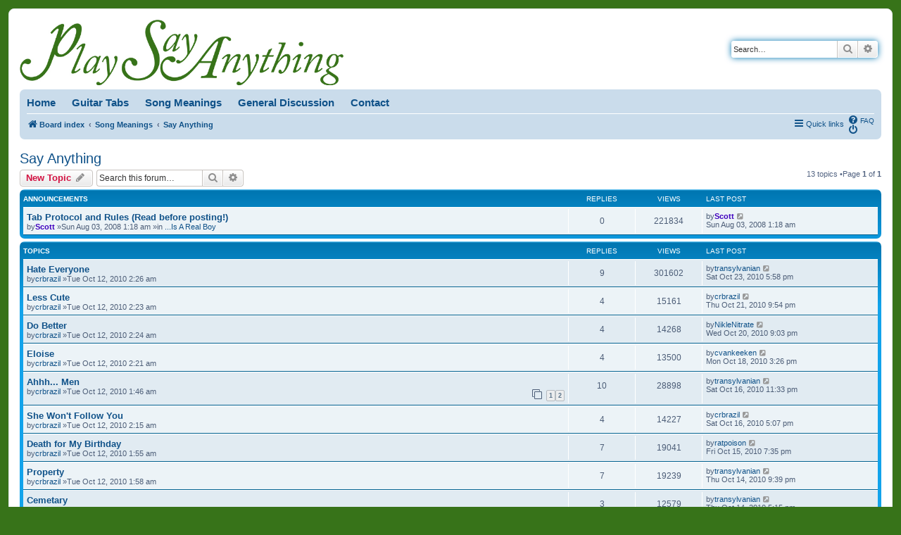

--- FILE ---
content_type: text/html; charset=UTF-8
request_url: https://playsa.net/viewforum.php?f=31&sid=9422b29755616208cf6a7285b25062aa
body_size: 44972
content:
<!DOCTYPE html>
<html dir="ltr" lang="en-gb">
<head>
<meta charset="utf-8" />
<meta http-equiv="X-UA-Compatible" content="IE=edge">
<meta name="viewport" content="width=device-width, initial-scale=1" />
<title>Say Anything -PlaySA.net</title><link rel="alternate" type="application/atom+xml" title="Feed -PlaySA.net" href="/feed?sid=7501e6762e1e79f557ec30b4255795be"><link rel="alternate" type="application/atom+xml" title="Feed -New Topics" href="/feed/topics?sid=7501e6762e1e79f557ec30b4255795be"><link rel="alternate" type="application/atom+xml" title="Feed -Forum -Say Anything" href="/feed/forum/31?sid=7501e6762e1e79f557ec30b4255795be">	<link rel="canonical" href="http://playsa.net/viewforum.php?f=31">
<!--
	phpBB style name: prosilver
	Based on style:   prosilver (this is the default phpBB3 style)
	Original author:  Tom Beddard ( http://www.subBlue.com/ )
	Modified by:
--><link href="./assets/css/font-awesome.min.css?assets_version=20" rel="stylesheet">
<link href="./styles/playsa/theme/stylesheet.css?assets_version=20" rel="stylesheet">
<link href="./styles/playsa/theme/en/stylesheet.css?assets_version=20" rel="stylesheet">
<!--[if lte IE 9]>
	<link href="./styles/playsa/theme/tweaks.css?assets_version=20" rel="stylesheet">
<![endif]-->
</head>
<body id="phpbb" class="nojs notouch section-viewforumltr">
<div id="wrap" class="wrap">
	<a id="top" class="top-anchor" accesskey="t"></a>
	<div id="page-header">
		<div class="headerbar" role="banner">			<div class="inner">

			<div id="site-description" class="site-description">
				<a id="logo" class="logo" href="./index.php?sid=7501e6762e1e79f557ec30b4255795be" title="Board index"><span class="site_logo"></span></a>
				<h1>PlaySA.net</h1>
				<p>The one and only Say Anything tab site.</p>
				<p class="skiplink"><a href="#start_here">Skip to content</a></p>
			</div>			<div id="search-box" class="search-box search-header" role="search">
				<form action="./search.php?sid=7501e6762e1e79f557ec30b4255795be" method="get" id="search">
				<fieldset>
					<input name="keywords" id="keywords" type="search" maxlength="128" title="Search for keywords" class="inputbox search tiny" size="20" value="" placeholder="Search…" />
					<button class="button button-search" type="submit" title="Search">
						<i class="icon fa-search fa-fw" aria-hidden="true"></i><span class="sr-only">Search</span>
					</button>
					<a href="./search.php?sid=7501e6762e1e79f557ec30b4255795be" class="button button-search-end" title="Advanced search">
						<i class="icon fa-cog fa-fw" aria-hidden="true"></i><span class="sr-only">Advanced search</span>
					</a><input type="hidden" name="sid" value="7501e6762e1e79f557ec30b4255795be" />

				</fieldset>
				</form>
			</div>
			</div>		</div><div class="navbar" role="navigation">
	<div class="inner">
	
	<ul id="custom-nav">
		<li><a href="/">Home</a></li>
		<li><a href="/viewforum.php?f=23">Guitar Tabs</a></li>
		<li><a href="/viewforum.php?f=29">Song Meanings</a></li>
		<li><a href="/viewforum.php?f=40">General Discussion</a></li>
		<li><a href="/memberlist.php?mode=contactadmin">Contact</a></li>
	</ul>
	
	<ul id="nav-main" class="nav-main linklist" role="menubar">

		<li id="quick-links" class="quick-links dropdown-container responsive-menu" data-skip-responsive="true">
			<a href="#" class="dropdown-trigger">
				<i class="icon fa-bars fa-fw" aria-hidden="true"></i><span>Quick links</span>
			</a>
			<div class="dropdown">
				<div class="pointer"><div class="pointer-inner"></div></div>
				<ul class="dropdown-contents" role="menu">						<li class="separator"></li>							<li>
								<a href="./search.php?search_id=unanswered&amp;sid=7501e6762e1e79f557ec30b4255795be" role="menuitem">
									<i class="icon fa-file-o fa-fw icon-gray" aria-hidden="true"></i><span>Unanswered topics</span>
								</a>
							</li>
							<li>
								<a href="./search.php?search_id=active_topics&amp;sid=7501e6762e1e79f557ec30b4255795be" role="menuitem">
									<i class="icon fa-file-o fa-fw icon-blue" aria-hidden="true"></i><span>Active topics</span>
								</a>
							</li>
							<li class="separator"></li>
							<li>
								<a href="./search.php?sid=7501e6762e1e79f557ec30b4255795be" role="menuitem">
									<i class="icon fa-search fa-fw" aria-hidden="true"></i><span>Search</span>
								</a>
							</li>					<li class="separator"></li>				</ul>
			</div>
		</li>		<lidata-skip-responsive="true">
			<a href="/help/faq?sid=7501e6762e1e79f557ec30b4255795be" rel="help" title="Frequently Asked Questions" role="menuitem">
				<i class="icon fa-question-circle fa-fw" aria-hidden="true"></i><span>FAQ</span>
			</a>
		</li>		<li class="rightside"  data-skip-responsive="true">
			<a href="./ucp.php?mode=login&amp;sid=7501e6762e1e79f557ec30b4255795be" title="Login" accesskey="x" role="menuitem">
				<i class="icon fa-power-off fa-fw" aria-hidden="true"></i><span>Login</span>
			</a>
		</li>	</ul>

	<ul id="nav-breadcrumbs" class="nav-breadcrumbs linklist navlinks" role="menubar">		<li class="breadcrumbs" itemscope itemtype="http://schema.org/BreadcrumbList">				<span class="crumb" itemtype="http://schema.org/ListItem" itemprop="itemListElement" itemscope><a href="./index.php?sid=7501e6762e1e79f557ec30b4255795be" itemprop="url" accesskey="h" data-navbar-reference="index"><i class="icon fa-home fa-fw"></i><span itemprop="title">Board index</span></a></span>				<span class="crumb" itemtype="http://schema.org/ListItem" itemprop="itemListElement" itemscopedata-forum-id="29"><a href="./viewforum.php?f=29&amp;sid=7501e6762e1e79f557ec30b4255795be" itemprop="url"><span itemprop="title">Song Meanings</span></a></span>				<span class="crumb" itemtype="http://schema.org/ListItem" itemprop="itemListElement" itemscopedata-forum-id="31"><a href="./viewforum.php?f=31&amp;sid=7501e6762e1e79f557ec30b4255795be" itemprop="url"><span itemprop="title">Say Anything</span></a></span>		</li>			<li class="rightside responsive-search">
				<a href="./search.php?sid=7501e6762e1e79f557ec30b4255795be" title="View the advanced search options" role="menuitem">
					<i class="icon fa-search fa-fw" aria-hidden="true"></i><span class="sr-only">Search</span>
				</a>
			</li>	</ul>

	</div>
</div>
	</div>
	<a id="start_here" class="anchor"></a>
	<div id="page-body" class="page-body" role="main"><h2 class="forum-title"><a href="./viewforum.php?f=31&amp;sid=7501e6762e1e79f557ec30b4255795be">Say Anything</a></h2>	<div class="action-bar bar-top">
		<a href="./posting.php?mode=post&amp;f=31&amp;sid=7501e6762e1e79f557ec30b4255795be" class="button" title="Post a new topic">				<span>New Topic</span> <i class="icon fa-pencil fa-fw" aria-hidden="true"></i>		</a>		<div class="search-box" role="search">
			<form method="get" id="forum-search" action="./search.php?sid=7501e6762e1e79f557ec30b4255795be">
			<fieldset>
				<input class="inputbox search tiny" type="search" name="keywords" id="search_keywords" size="20" placeholder="Search this forum…" />
				<button class="button button-search" type="submit" title="Search">
					<i class="icon fa-search fa-fw" aria-hidden="true"></i><span class="sr-only">Search</span>
				</button>
				<a href="./search.php?sid=7501e6762e1e79f557ec30b4255795be" class="button button-search-end" title="Advanced search">
					<i class="icon fa-cog fa-fw" aria-hidden="true"></i><span class="sr-only">Advanced search</span>
				</a><input type="hidden" name="fid[0]" value="31" />
<input type="hidden" name="sid" value="7501e6762e1e79f557ec30b4255795be" />

			</fieldset>
			</form>
		</div>
	<div class="pagination">13 topics			&bull;Page <strong>1</strong> of <strong>1</strong>	</div>

	</div>		<div class="forumbg announcement">
		<div class="inner">
		<ul class="topiclist">
			<li class="header">
				<dl class="row-item">
					<dt><div class="list-inner">Announcements</div></dt>
					<dd class="posts">Replies</dd>
					<dd class="views">Views</dd>
					<dd class="lastpost"><span>Last post</span></dd>
				</dl>
			</li>
		</ul>
		<ul class="topiclist topics">		<li class="row bg1 global-announce">			<dl class="row-itemglobal_read_locked">
				<dt title="This topic is locked, you cannot edit posts or make further replies.">					<div class="list-inner"><a href="./viewtopic.php?f=13&amp;t=21&amp;sid=7501e6762e1e79f557ec30b4255795be" class="topictitle">Tab Protocol and Rules (Read before posting!)</a>						<br />						<div class="responsive-show" style="display: none;">Last postby<a href="./memberlist.php?mode=viewprofile&amp;u=2&amp;sid=7501e6762e1e79f557ec30b4255795be" style="color: #4000BF;" class="username-coloured">Scott</a> &laquo; <a href="./viewtopic.php?f=13&amp;t=21&amp;p=22&amp;sid=7501e6762e1e79f557ec30b4255795be#p22" title="Go to last post">Sun Aug 03, 2008 1:18 am</a><br />Postedin <a href="./viewforum.php?f=13&amp;sid=7501e6762e1e79f557ec30b4255795be">...Is A Real Boy</a>						</div>
						<div class="topic-poster responsive-hide left-box">by<a href="./memberlist.php?mode=viewprofile&amp;u=2&amp;sid=7501e6762e1e79f557ec30b4255795be" style="color: #4000BF;" class="username-coloured">Scott</a> &raquo;Sun Aug 03, 2008 1:18 am &raquo;in <a href="./viewforum.php?f=13&amp;sid=7501e6762e1e79f557ec30b4255795be">...Is A Real Boy</a>						</div>					</div>
				</dt>
				<dd class="posts">0 <dfn>Replies</dfn></dd>
				<dd class="views">221834 <dfn>Views</dfn></dd>
				<dd class="lastpost">
					<span><dfn>Last post </dfn>by<a href="./memberlist.php?mode=viewprofile&amp;u=2&amp;sid=7501e6762e1e79f557ec30b4255795be" style="color: #4000BF;" class="username-coloured">Scott</a>							<a href="./viewtopic.php?f=13&amp;t=21&amp;p=22&amp;sid=7501e6762e1e79f557ec30b4255795be#p22" title="Go to last post">
								<i class="icon fa-external-link-square fa-fw icon-lightgray icon-md" aria-hidden="true"></i><span class="sr-only"></span>
							</a>						<br />Sun Aug 03, 2008 1:18 am
					</span>
				</dd>
			</dl>		</li>		</ul>
		</div>
	</div>		<div class="forumbg">
		<div class="inner">
		<ul class="topiclist">
			<li class="header">
				<dl class="row-item">
					<dt><div class="list-inner">Topics</div></dt>
					<dd class="posts">Replies</dd>
					<dd class="views">Views</dd>
					<dd class="lastpost"><span>Last post</span></dd>
				</dl>
			</li>
		</ul>
		<ul class="topiclist topics">		<li class="row bg2">			<dl class="row-itemtopic_read">
				<dt title="No unread posts">					<div class="list-inner"><a href="./viewtopic.php?f=31&amp;t=424&amp;sid=7501e6762e1e79f557ec30b4255795be" class="topictitle">Hate Everyone</a>						<br />						<div class="responsive-show" style="display: none;">Last postby<a href="./memberlist.php?mode=viewprofile&amp;u=17889&amp;sid=7501e6762e1e79f557ec30b4255795be" class="username">transylvanian</a> &laquo; <a href="./viewtopic.php?f=31&amp;t=424&amp;p=2652&amp;sid=7501e6762e1e79f557ec30b4255795be#p2652" title="Go to last post">Sat Oct 23, 2010 5:58 pm</a>						</div>							<span class="responsive-show left-box" style="display: none;">Replies: <strong>9</strong></span>
						<div class="topic-poster responsive-hide left-box">by<a href="./memberlist.php?mode=viewprofile&amp;u=17808&amp;sid=7501e6762e1e79f557ec30b4255795be" class="username">crbrazil</a> &raquo;Tue Oct 12, 2010 2:26 am						</div>					</div>
				</dt>
				<dd class="posts">9 <dfn>Replies</dfn></dd>
				<dd class="views">301602 <dfn>Views</dfn></dd>
				<dd class="lastpost">
					<span><dfn>Last post </dfn>by<a href="./memberlist.php?mode=viewprofile&amp;u=17889&amp;sid=7501e6762e1e79f557ec30b4255795be" class="username">transylvanian</a>							<a href="./viewtopic.php?f=31&amp;t=424&amp;p=2652&amp;sid=7501e6762e1e79f557ec30b4255795be#p2652" title="Go to last post">
								<i class="icon fa-external-link-square fa-fw icon-lightgray icon-md" aria-hidden="true"></i><span class="sr-only"></span>
							</a>						<br />Sat Oct 23, 2010 5:58 pm
					</span>
				</dd>
			</dl>		</li>		<li class="row bg1">			<dl class="row-itemtopic_read">
				<dt title="No unread posts">					<div class="list-inner"><a href="./viewtopic.php?f=31&amp;t=422&amp;sid=7501e6762e1e79f557ec30b4255795be" class="topictitle">Less Cute</a>						<br />						<div class="responsive-show" style="display: none;">Last postby<a href="./memberlist.php?mode=viewprofile&amp;u=17808&amp;sid=7501e6762e1e79f557ec30b4255795be" class="username">crbrazil</a> &laquo; <a href="./viewtopic.php?f=31&amp;t=422&amp;p=2584&amp;sid=7501e6762e1e79f557ec30b4255795be#p2584" title="Go to last post">Thu Oct 21, 2010 9:54 pm</a>						</div>							<span class="responsive-show left-box" style="display: none;">Replies: <strong>4</strong></span>
						<div class="topic-poster responsive-hide left-box">by<a href="./memberlist.php?mode=viewprofile&amp;u=17808&amp;sid=7501e6762e1e79f557ec30b4255795be" class="username">crbrazil</a> &raquo;Tue Oct 12, 2010 2:23 am						</div>					</div>
				</dt>
				<dd class="posts">4 <dfn>Replies</dfn></dd>
				<dd class="views">15161 <dfn>Views</dfn></dd>
				<dd class="lastpost">
					<span><dfn>Last post </dfn>by<a href="./memberlist.php?mode=viewprofile&amp;u=17808&amp;sid=7501e6762e1e79f557ec30b4255795be" class="username">crbrazil</a>							<a href="./viewtopic.php?f=31&amp;t=422&amp;p=2584&amp;sid=7501e6762e1e79f557ec30b4255795be#p2584" title="Go to last post">
								<i class="icon fa-external-link-square fa-fw icon-lightgray icon-md" aria-hidden="true"></i><span class="sr-only"></span>
							</a>						<br />Thu Oct 21, 2010 9:54 pm
					</span>
				</dd>
			</dl>		</li>		<li class="row bg2">			<dl class="row-itemtopic_read">
				<dt title="No unread posts">					<div class="list-inner"><a href="./viewtopic.php?f=31&amp;t=423&amp;sid=7501e6762e1e79f557ec30b4255795be" class="topictitle">Do Better</a>						<br />						<div class="responsive-show" style="display: none;">Last postby<a href="./memberlist.php?mode=viewprofile&amp;u=17956&amp;sid=7501e6762e1e79f557ec30b4255795be" class="username">NikleNitrate</a> &laquo; <a href="./viewtopic.php?f=31&amp;t=423&amp;p=2491&amp;sid=7501e6762e1e79f557ec30b4255795be#p2491" title="Go to last post">Wed Oct 20, 2010 9:03 pm</a>						</div>							<span class="responsive-show left-box" style="display: none;">Replies: <strong>4</strong></span>
						<div class="topic-poster responsive-hide left-box">by<a href="./memberlist.php?mode=viewprofile&amp;u=17808&amp;sid=7501e6762e1e79f557ec30b4255795be" class="username">crbrazil</a> &raquo;Tue Oct 12, 2010 2:24 am						</div>					</div>
				</dt>
				<dd class="posts">4 <dfn>Replies</dfn></dd>
				<dd class="views">14268 <dfn>Views</dfn></dd>
				<dd class="lastpost">
					<span><dfn>Last post </dfn>by<a href="./memberlist.php?mode=viewprofile&amp;u=17956&amp;sid=7501e6762e1e79f557ec30b4255795be" class="username">NikleNitrate</a>							<a href="./viewtopic.php?f=31&amp;t=423&amp;p=2491&amp;sid=7501e6762e1e79f557ec30b4255795be#p2491" title="Go to last post">
								<i class="icon fa-external-link-square fa-fw icon-lightgray icon-md" aria-hidden="true"></i><span class="sr-only"></span>
							</a>						<br />Wed Oct 20, 2010 9:03 pm
					</span>
				</dd>
			</dl>		</li>		<li class="row bg1">			<dl class="row-itemtopic_read">
				<dt title="No unread posts">					<div class="list-inner"><a href="./viewtopic.php?f=31&amp;t=421&amp;sid=7501e6762e1e79f557ec30b4255795be" class="topictitle">Eloise</a>						<br />						<div class="responsive-show" style="display: none;">Last postby<a href="./memberlist.php?mode=viewprofile&amp;u=17857&amp;sid=7501e6762e1e79f557ec30b4255795be" class="username">cvankeeken</a> &laquo; <a href="./viewtopic.php?f=31&amp;t=421&amp;p=2155&amp;sid=7501e6762e1e79f557ec30b4255795be#p2155" title="Go to last post">Mon Oct 18, 2010 3:26 pm</a>						</div>							<span class="responsive-show left-box" style="display: none;">Replies: <strong>4</strong></span>
						<div class="topic-poster responsive-hide left-box">by<a href="./memberlist.php?mode=viewprofile&amp;u=17808&amp;sid=7501e6762e1e79f557ec30b4255795be" class="username">crbrazil</a> &raquo;Tue Oct 12, 2010 2:21 am						</div>					</div>
				</dt>
				<dd class="posts">4 <dfn>Replies</dfn></dd>
				<dd class="views">13500 <dfn>Views</dfn></dd>
				<dd class="lastpost">
					<span><dfn>Last post </dfn>by<a href="./memberlist.php?mode=viewprofile&amp;u=17857&amp;sid=7501e6762e1e79f557ec30b4255795be" class="username">cvankeeken</a>							<a href="./viewtopic.php?f=31&amp;t=421&amp;p=2155&amp;sid=7501e6762e1e79f557ec30b4255795be#p2155" title="Go to last post">
								<i class="icon fa-external-link-square fa-fw icon-lightgray icon-md" aria-hidden="true"></i><span class="sr-only"></span>
							</a>						<br />Mon Oct 18, 2010 3:26 pm
					</span>
				</dd>
			</dl>		</li>		<li class="row bg2">			<dl class="row-itemtopic_read">
				<dt title="No unread posts">					<div class="list-inner"><a href="./viewtopic.php?f=31&amp;t=413&amp;sid=7501e6762e1e79f557ec30b4255795be" class="topictitle">Ahhh... Men</a>						<br />						<div class="responsive-show" style="display: none;">Last postby<a href="./memberlist.php?mode=viewprofile&amp;u=17889&amp;sid=7501e6762e1e79f557ec30b4255795be" class="username">transylvanian</a> &laquo; <a href="./viewtopic.php?f=31&amp;t=413&amp;p=2043&amp;sid=7501e6762e1e79f557ec30b4255795be#p2043" title="Go to last post">Sat Oct 16, 2010 11:33 pm</a>						</div>							<span class="responsive-show left-box" style="display: none;">Replies: <strong>10</strong></span>
						<div class="topic-poster responsive-hide left-box">by<a href="./memberlist.php?mode=viewprofile&amp;u=17808&amp;sid=7501e6762e1e79f557ec30b4255795be" class="username">crbrazil</a> &raquo;Tue Oct 12, 2010 1:46 am						</div>						<div class="pagination">
							<span><i class="icon fa-clone fa-fw" aria-hidden="true"></i></span>
							<ul><li><a class="button" href="./viewtopic.php?f=31&amp;t=413&amp;sid=7501e6762e1e79f557ec30b4255795be">1</a></li><li><a class="button" href="./viewtopic.php?f=31&amp;t=413&amp;sid=7501e6762e1e79f557ec30b4255795be&amp;start=10">2</a></li>							</ul>
						</div>					</div>
				</dt>
				<dd class="posts">10 <dfn>Replies</dfn></dd>
				<dd class="views">28898 <dfn>Views</dfn></dd>
				<dd class="lastpost">
					<span><dfn>Last post </dfn>by<a href="./memberlist.php?mode=viewprofile&amp;u=17889&amp;sid=7501e6762e1e79f557ec30b4255795be" class="username">transylvanian</a>							<a href="./viewtopic.php?f=31&amp;t=413&amp;p=2043&amp;sid=7501e6762e1e79f557ec30b4255795be#p2043" title="Go to last post">
								<i class="icon fa-external-link-square fa-fw icon-lightgray icon-md" aria-hidden="true"></i><span class="sr-only"></span>
							</a>						<br />Sat Oct 16, 2010 11:33 pm
					</span>
				</dd>
			</dl>		</li>		<li class="row bg1">			<dl class="row-itemtopic_read">
				<dt title="No unread posts">					<div class="list-inner"><a href="./viewtopic.php?f=31&amp;t=418&amp;sid=7501e6762e1e79f557ec30b4255795be" class="topictitle">She Won't Follow You</a>						<br />						<div class="responsive-show" style="display: none;">Last postby<a href="./memberlist.php?mode=viewprofile&amp;u=17808&amp;sid=7501e6762e1e79f557ec30b4255795be" class="username">crbrazil</a> &laquo; <a href="./viewtopic.php?f=31&amp;t=418&amp;p=2029&amp;sid=7501e6762e1e79f557ec30b4255795be#p2029" title="Go to last post">Sat Oct 16, 2010 5:07 pm</a>						</div>							<span class="responsive-show left-box" style="display: none;">Replies: <strong>4</strong></span>
						<div class="topic-poster responsive-hide left-box">by<a href="./memberlist.php?mode=viewprofile&amp;u=17808&amp;sid=7501e6762e1e79f557ec30b4255795be" class="username">crbrazil</a> &raquo;Tue Oct 12, 2010 2:15 am						</div>					</div>
				</dt>
				<dd class="posts">4 <dfn>Replies</dfn></dd>
				<dd class="views">14227 <dfn>Views</dfn></dd>
				<dd class="lastpost">
					<span><dfn>Last post </dfn>by<a href="./memberlist.php?mode=viewprofile&amp;u=17808&amp;sid=7501e6762e1e79f557ec30b4255795be" class="username">crbrazil</a>							<a href="./viewtopic.php?f=31&amp;t=418&amp;p=2029&amp;sid=7501e6762e1e79f557ec30b4255795be#p2029" title="Go to last post">
								<i class="icon fa-external-link-square fa-fw icon-lightgray icon-md" aria-hidden="true"></i><span class="sr-only"></span>
							</a>						<br />Sat Oct 16, 2010 5:07 pm
					</span>
				</dd>
			</dl>		</li>		<li class="row bg2">			<dl class="row-itemtopic_read">
				<dt title="No unread posts">					<div class="list-inner"><a href="./viewtopic.php?f=31&amp;t=415&amp;sid=7501e6762e1e79f557ec30b4255795be" class="topictitle">Death for My Birthday</a>						<br />						<div class="responsive-show" style="display: none;">Last postby<a href="./memberlist.php?mode=viewprofile&amp;u=17897&amp;sid=7501e6762e1e79f557ec30b4255795be" class="username">ratpoison</a> &laquo; <a href="./viewtopic.php?f=31&amp;t=415&amp;p=1948&amp;sid=7501e6762e1e79f557ec30b4255795be#p1948" title="Go to last post">Fri Oct 15, 2010 7:35 pm</a>						</div>							<span class="responsive-show left-box" style="display: none;">Replies: <strong>7</strong></span>
						<div class="topic-poster responsive-hide left-box">by<a href="./memberlist.php?mode=viewprofile&amp;u=17808&amp;sid=7501e6762e1e79f557ec30b4255795be" class="username">crbrazil</a> &raquo;Tue Oct 12, 2010 1:55 am						</div>					</div>
				</dt>
				<dd class="posts">7 <dfn>Replies</dfn></dd>
				<dd class="views">19041 <dfn>Views</dfn></dd>
				<dd class="lastpost">
					<span><dfn>Last post </dfn>by<a href="./memberlist.php?mode=viewprofile&amp;u=17897&amp;sid=7501e6762e1e79f557ec30b4255795be" class="username">ratpoison</a>							<a href="./viewtopic.php?f=31&amp;t=415&amp;p=1948&amp;sid=7501e6762e1e79f557ec30b4255795be#p1948" title="Go to last post">
								<i class="icon fa-external-link-square fa-fw icon-lightgray icon-md" aria-hidden="true"></i><span class="sr-only"></span>
							</a>						<br />Fri Oct 15, 2010 7:35 pm
					</span>
				</dd>
			</dl>		</li>		<li class="row bg1">			<dl class="row-itemtopic_read">
				<dt title="No unread posts">					<div class="list-inner"><a href="./viewtopic.php?f=31&amp;t=416&amp;sid=7501e6762e1e79f557ec30b4255795be" class="topictitle">Property</a>						<br />						<div class="responsive-show" style="display: none;">Last postby<a href="./memberlist.php?mode=viewprofile&amp;u=17889&amp;sid=7501e6762e1e79f557ec30b4255795be" class="username">transylvanian</a> &laquo; <a href="./viewtopic.php?f=31&amp;t=416&amp;p=1828&amp;sid=7501e6762e1e79f557ec30b4255795be#p1828" title="Go to last post">Thu Oct 14, 2010 9:39 pm</a>						</div>							<span class="responsive-show left-box" style="display: none;">Replies: <strong>7</strong></span>
						<div class="topic-poster responsive-hide left-box">by<a href="./memberlist.php?mode=viewprofile&amp;u=17808&amp;sid=7501e6762e1e79f557ec30b4255795be" class="username">crbrazil</a> &raquo;Tue Oct 12, 2010 1:58 am						</div>					</div>
				</dt>
				<dd class="posts">7 <dfn>Replies</dfn></dd>
				<dd class="views">19239 <dfn>Views</dfn></dd>
				<dd class="lastpost">
					<span><dfn>Last post </dfn>by<a href="./memberlist.php?mode=viewprofile&amp;u=17889&amp;sid=7501e6762e1e79f557ec30b4255795be" class="username">transylvanian</a>							<a href="./viewtopic.php?f=31&amp;t=416&amp;p=1828&amp;sid=7501e6762e1e79f557ec30b4255795be#p1828" title="Go to last post">
								<i class="icon fa-external-link-square fa-fw icon-lightgray icon-md" aria-hidden="true"></i><span class="sr-only"></span>
							</a>						<br />Thu Oct 14, 2010 9:39 pm
					</span>
				</dd>
			</dl>		</li>		<li class="row bg2">			<dl class="row-itemtopic_read">
				<dt title="No unread posts">					<div class="list-inner"><a href="./viewtopic.php?f=31&amp;t=417&amp;sid=7501e6762e1e79f557ec30b4255795be" class="topictitle">Cemetary</a>						<br />						<div class="responsive-show" style="display: none;">Last postby<a href="./memberlist.php?mode=viewprofile&amp;u=17889&amp;sid=7501e6762e1e79f557ec30b4255795be" class="username">transylvanian</a> &laquo; <a href="./viewtopic.php?f=31&amp;t=417&amp;p=1740&amp;sid=7501e6762e1e79f557ec30b4255795be#p1740" title="Go to last post">Thu Oct 14, 2010 5:15 pm</a>						</div>							<span class="responsive-show left-box" style="display: none;">Replies: <strong>3</strong></span>
						<div class="topic-poster responsive-hide left-box">by<a href="./memberlist.php?mode=viewprofile&amp;u=17808&amp;sid=7501e6762e1e79f557ec30b4255795be" class="username">crbrazil</a> &raquo;Tue Oct 12, 2010 2:07 am						</div>					</div>
				</dt>
				<dd class="posts">3 <dfn>Replies</dfn></dd>
				<dd class="views">12579 <dfn>Views</dfn></dd>
				<dd class="lastpost">
					<span><dfn>Last post </dfn>by<a href="./memberlist.php?mode=viewprofile&amp;u=17889&amp;sid=7501e6762e1e79f557ec30b4255795be" class="username">transylvanian</a>							<a href="./viewtopic.php?f=31&amp;t=417&amp;p=1740&amp;sid=7501e6762e1e79f557ec30b4255795be#p1740" title="Go to last post">
								<i class="icon fa-external-link-square fa-fw icon-lightgray icon-md" aria-hidden="true"></i><span class="sr-only"></span>
							</a>						<br />Thu Oct 14, 2010 5:15 pm
					</span>
				</dd>
			</dl>		</li>		<li class="row bg1">			<dl class="row-itemtopic_read">
				<dt title="No unread posts">					<div class="list-inner"><a href="./viewtopic.php?f=31&amp;t=419&amp;sid=7501e6762e1e79f557ec30b4255795be" class="topictitle">Crush'd (formerly  Awkward)</a>						<br />						<div class="responsive-show" style="display: none;">Last postby<a href="./memberlist.php?mode=viewprofile&amp;u=17889&amp;sid=7501e6762e1e79f557ec30b4255795be" class="username">transylvanian</a> &laquo; <a href="./viewtopic.php?f=31&amp;t=419&amp;p=1718&amp;sid=7501e6762e1e79f557ec30b4255795be#p1718" title="Go to last post">Thu Oct 14, 2010 4:06 pm</a>						</div>							<span class="responsive-show left-box" style="display: none;">Replies: <strong>7</strong></span>
						<div class="topic-poster responsive-hide left-box">by<a href="./memberlist.php?mode=viewprofile&amp;u=17808&amp;sid=7501e6762e1e79f557ec30b4255795be" class="username">crbrazil</a> &raquo;Tue Oct 12, 2010 2:17 am						</div>					</div>
				</dt>
				<dd class="posts">7 <dfn>Replies</dfn></dd>
				<dd class="views">18401 <dfn>Views</dfn></dd>
				<dd class="lastpost">
					<span><dfn>Last post </dfn>by<a href="./memberlist.php?mode=viewprofile&amp;u=17889&amp;sid=7501e6762e1e79f557ec30b4255795be" class="username">transylvanian</a>							<a href="./viewtopic.php?f=31&amp;t=419&amp;p=1718&amp;sid=7501e6762e1e79f557ec30b4255795be#p1718" title="Go to last post">
								<i class="icon fa-external-link-square fa-fw icon-lightgray icon-md" aria-hidden="true"></i><span class="sr-only"></span>
							</a>						<br />Thu Oct 14, 2010 4:06 pm
					</span>
				</dd>
			</dl>		</li>		<li class="row bg2">			<dl class="row-itemtopic_read">
				<dt title="No unread posts">					<div class="list-inner"><a href="./viewtopic.php?f=31&amp;t=425&amp;sid=7501e6762e1e79f557ec30b4255795be" class="topictitle">Fed to Death</a>						<br />						<div class="responsive-show" style="display: none;">Last postby<a href="./memberlist.php?mode=viewprofile&amp;u=17808&amp;sid=7501e6762e1e79f557ec30b4255795be" class="username">crbrazil</a> &laquo; <a href="./viewtopic.php?f=31&amp;t=425&amp;p=1464&amp;sid=7501e6762e1e79f557ec30b4255795be#p1464" title="Go to last post">Wed Oct 13, 2010 6:31 pm</a>						</div>							<span class="responsive-show left-box" style="display: none;">Replies: <strong>4</strong></span>
						<div class="topic-poster responsive-hide left-box">by<a href="./memberlist.php?mode=viewprofile&amp;u=17808&amp;sid=7501e6762e1e79f557ec30b4255795be" class="username">crbrazil</a> &raquo;Tue Oct 12, 2010 2:30 am						</div>					</div>
				</dt>
				<dd class="posts">4 <dfn>Replies</dfn></dd>
				<dd class="views">13737 <dfn>Views</dfn></dd>
				<dd class="lastpost">
					<span><dfn>Last post </dfn>by<a href="./memberlist.php?mode=viewprofile&amp;u=17808&amp;sid=7501e6762e1e79f557ec30b4255795be" class="username">crbrazil</a>							<a href="./viewtopic.php?f=31&amp;t=425&amp;p=1464&amp;sid=7501e6762e1e79f557ec30b4255795be#p1464" title="Go to last post">
								<i class="icon fa-external-link-square fa-fw icon-lightgray icon-md" aria-hidden="true"></i><span class="sr-only"></span>
							</a>						<br />Wed Oct 13, 2010 6:31 pm
					</span>
				</dd>
			</dl>		</li>		<li class="row bg1">			<dl class="row-itemtopic_read">
				<dt title="No unread posts">					<div class="list-inner"><a href="./viewtopic.php?f=31&amp;t=420&amp;sid=7501e6762e1e79f557ec30b4255795be" class="topictitle">Mara and Me</a>						<br />						<div class="responsive-show" style="display: none;">Last postby<a href="./memberlist.php?mode=viewprofile&amp;u=12021&amp;sid=7501e6762e1e79f557ec30b4255795be" style="color: #990000;" class="username-coloured">Norgan</a> &laquo; <a href="./viewtopic.php?f=31&amp;t=420&amp;p=1406&amp;sid=7501e6762e1e79f557ec30b4255795be#p1406" title="Go to last post">Tue Oct 12, 2010 10:15 pm</a>						</div>							<span class="responsive-show left-box" style="display: none;">Replies: <strong>2</strong></span>
						<div class="topic-poster responsive-hide left-box">by<a href="./memberlist.php?mode=viewprofile&amp;u=17808&amp;sid=7501e6762e1e79f557ec30b4255795be" class="username">crbrazil</a> &raquo;Tue Oct 12, 2010 2:20 am						</div>					</div>
				</dt>
				<dd class="posts">2 <dfn>Replies</dfn></dd>
				<dd class="views">11349 <dfn>Views</dfn></dd>
				<dd class="lastpost">
					<span><dfn>Last post </dfn>by<a href="./memberlist.php?mode=viewprofile&amp;u=12021&amp;sid=7501e6762e1e79f557ec30b4255795be" style="color: #990000;" class="username-coloured">Norgan</a>							<a href="./viewtopic.php?f=31&amp;t=420&amp;p=1406&amp;sid=7501e6762e1e79f557ec30b4255795be#p1406" title="Go to last post">
								<i class="icon fa-external-link-square fa-fw icon-lightgray icon-md" aria-hidden="true"></i><span class="sr-only"></span>
							</a>						<br />Tue Oct 12, 2010 10:15 pm
					</span>
				</dd>
			</dl>		</li>		<li class="row bg2">			<dl class="row-itemtopic_read">
				<dt title="No unread posts">					<div class="list-inner"><a href="./viewtopic.php?f=31&amp;t=414&amp;sid=7501e6762e1e79f557ec30b4255795be" class="topictitle">Young Dumb and Stung</a>						<br />						<div class="responsive-show" style="display: none;">Last postby<a href="./memberlist.php?mode=viewprofile&amp;u=17808&amp;sid=7501e6762e1e79f557ec30b4255795be" class="username">crbrazil</a> &laquo; <a href="./viewtopic.php?f=31&amp;t=414&amp;p=1330&amp;sid=7501e6762e1e79f557ec30b4255795be#p1330" title="Go to last post">Tue Oct 12, 2010 1:52 am</a>						</div>							<span class="responsive-show left-box" style="display: none;">Replies: <strong>1</strong></span>
						<div class="topic-poster responsive-hide left-box">by<a href="./memberlist.php?mode=viewprofile&amp;u=17808&amp;sid=7501e6762e1e79f557ec30b4255795be" class="username">crbrazil</a> &raquo;Tue Oct 12, 2010 1:51 am						</div>					</div>
				</dt>
				<dd class="posts">1 <dfn>Replies</dfn></dd>
				<dd class="views">10309 <dfn>Views</dfn></dd>
				<dd class="lastpost">
					<span><dfn>Last post </dfn>by<a href="./memberlist.php?mode=viewprofile&amp;u=17808&amp;sid=7501e6762e1e79f557ec30b4255795be" class="username">crbrazil</a>							<a href="./viewtopic.php?f=31&amp;t=414&amp;p=1330&amp;sid=7501e6762e1e79f557ec30b4255795be#p1330" title="Go to last post">
								<i class="icon fa-external-link-square fa-fw icon-lightgray icon-md" aria-hidden="true"></i><span class="sr-only"></span>
							</a>						<br />Tue Oct 12, 2010 1:52 am
					</span>
				</dd>
			</dl>		</li>			</ul>
		</div>
	</div>	<div class="action-bar bar-bottom">
			<a href="./posting.php?mode=post&amp;f=31&amp;sid=7501e6762e1e79f557ec30b4255795be" class="button" title="Post a new topic">				<span>New Topic</span> <i class="icon fa-pencil fa-fw" aria-hidden="true"></i>			</a>			<form method="post" action="./viewforum.php?f=31&amp;sid=7501e6762e1e79f557ec30b4255795be"><div class="dropdown-container dropdown-container-left dropdown-button-control sort-tools">
	<span title="Display and sorting options" class="button button-secondary dropdown-trigger dropdown-select">
		<i class="icon fa-sort-amount-asc fa-fw" aria-hidden="true"></i>
		<span class="caret"><i class="icon fa-sort-down fa-fw" aria-hidden="true"></i></span>
	</span>
	<div class="dropdown hidden">
		<div class="pointer"><div class="pointer-inner"></div></div>
		<div class="dropdown-contents">
			<fieldset class="display-options">				<label>Display:<select name="st" id="st"><option value="0" selected="selected">All Topics</option><option value="1">1 day</option><option value="7">7 days</option><option value="14">2 weeks</option><option value="30">1 month</option><option value="90">3 months</option><option value="180">6 months</option><option value="365">1 year</option></select></label>				<label>Sort by:<select name="sk" id="sk"><option value="a">Author</option><option value="t" selected="selected">Post time</option><option value="r">Replies</option><option value="s">Subject</option><option value="v">Views</option></select></label>
				<label>Direction:<select name="sd" id="sd"><option value="a">Ascending</option><option value="d" selected="selected">Descending</option></select></label>				<hr class="dashed" />
				<input type="submit" class="button2" name="sort" value="Go" />			</fieldset>
		</div>
	</div>
</div>
			</form>
		<div class="pagination">13 topics				 &bull;Page <strong>1</strong> of <strong>1</strong>		</div>
	</div>
<div class="action-bar actions-jump">	<p class="jumpbox-return">
		<a href="./index.php?sid=7501e6762e1e79f557ec30b4255795be" class="left-box arrow-left" accesskey="r">
			<i class="icon fa-angle-left fa-fw icon-black" aria-hidden="true"></i><span>Return to Board Index</span>
		</a>
	</p>	<div class="jumpbox dropdown-container dropdown-container-right dropdown-up dropdown-left dropdown-button-control" id="jumpbox">
			<span title="Jump to" class="button button-secondary dropdown-trigger dropdown-select">
				<span>Jump to</span>
				<span class="caret"><i class="icon fa-sort-down fa-fw" aria-hidden="true"></i></span>
			</span>
		<div class="dropdown">
			<div class="pointer"><div class="pointer-inner"></div></div>
			<ul class="dropdown-contents">				<li><a href="./viewforum.php?f=11&amp;sid=7501e6762e1e79f557ec30b4255795be" class="jumpbox-forum-link"> <span>News</span></a></li>				<li><a href="./viewforum.php?f=23&amp;sid=7501e6762e1e79f557ec30b4255795be" class="jumpbox-cat-link"> <span>Tabs</span></a></li>				<li><a href="./viewforum.php?f=47&amp;sid=7501e6762e1e79f557ec30b4255795be" class="jumpbox-sub-link"><span class="spacer"></span> <span>&#8627; &nbsp;Oliver Appropriate</span></a></li>				<li><a href="./viewforum.php?f=45&amp;sid=7501e6762e1e79f557ec30b4255795be" class="jumpbox-sub-link"><span class="spacer"></span> <span>&#8627; &nbsp;I Don't Think It Is</span></a></li>				<li><a href="./viewforum.php?f=42&amp;sid=7501e6762e1e79f557ec30b4255795be" class="jumpbox-sub-link"><span class="spacer"></span> <span>&#8627; &nbsp;Hebrews</span></a></li>				<li><a href="./viewforum.php?f=41&amp;sid=7501e6762e1e79f557ec30b4255795be" class="jumpbox-sub-link"><span class="spacer"></span> <span>&#8627; &nbsp;Anarchy, My Dear</span></a></li>				<li><a href="./viewforum.php?f=22&amp;sid=7501e6762e1e79f557ec30b4255795be" class="jumpbox-sub-link"><span class="spacer"></span> <span>&#8627; &nbsp;Say Anything</span></a></li>				<li><a href="./viewforum.php?f=4&amp;sid=7501e6762e1e79f557ec30b4255795be" class="jumpbox-sub-link"><span class="spacer"></span> <span>&#8627; &nbsp;In Defense of the Genre</span></a></li>				<li><a href="./viewforum.php?f=3&amp;sid=7501e6762e1e79f557ec30b4255795be" class="jumpbox-sub-link"><span class="spacer"></span> <span>&#8627; &nbsp;...Was A Real Boy</span></a></li>				<li><a href="./viewforum.php?f=13&amp;sid=7501e6762e1e79f557ec30b4255795be" class="jumpbox-sub-link"><span class="spacer"></span> <span>&#8627; &nbsp;...Is A Real Boy</span></a></li>				<li><a href="./viewforum.php?f=7&amp;sid=7501e6762e1e79f557ec30b4255795be" class="jumpbox-sub-link"><span class="spacer"></span> <span>&#8627; &nbsp;For Sale EP</span></a></li>				<li><a href="./viewforum.php?f=5&amp;sid=7501e6762e1e79f557ec30b4255795be" class="jumpbox-sub-link"><span class="spacer"></span> <span>&#8627; &nbsp;Baseball</span></a></li>				<li><a href="./viewforum.php?f=6&amp;sid=7501e6762e1e79f557ec30b4255795be" class="jumpbox-sub-link"><span class="spacer"></span> <span>&#8627; &nbsp;Menora/Majora</span></a></li>				<li><a href="./viewforum.php?f=10&amp;sid=7501e6762e1e79f557ec30b4255795be" class="jumpbox-sub-link"><span class="spacer"></span> <span>&#8627; &nbsp;Dormroom Demos</span></a></li>				<li><a href="./viewforum.php?f=9&amp;sid=7501e6762e1e79f557ec30b4255795be" class="jumpbox-sub-link"><span class="spacer"></span> <span>&#8627; &nbsp;Junior Varsity</span></a></li>				<li><a href="./viewforum.php?f=27&amp;sid=7501e6762e1e79f557ec30b4255795be" class="jumpbox-sub-link"><span class="spacer"></span> <span>&#8627; &nbsp;Max Bemis and the Painful Splits</span></a></li>				<li><a href="./viewforum.php?f=17&amp;sid=7501e6762e1e79f557ec30b4255795be" class="jumpbox-sub-link"><span class="spacer"></span> <span>&#8627; &nbsp;Side Projects</span></a></li>				<li><a href="./viewforum.php?f=19&amp;sid=7501e6762e1e79f557ec30b4255795be" class="jumpbox-sub-link"><span class="spacer"></span><span class="spacer"></span> <span>&#8627; &nbsp;Two Tongues</span></a></li>				<li><a href="./viewforum.php?f=39&amp;sid=7501e6762e1e79f557ec30b4255795be" class="jumpbox-sub-link"><span class="spacer"></span><span class="spacer"></span> <span>&#8627; &nbsp;They're Ghouls</span></a></li>				<li><a href="./viewforum.php?f=18&amp;sid=7501e6762e1e79f557ec30b4255795be" class="jumpbox-sub-link"><span class="spacer"></span><span class="spacer"></span> <span>&#8627; &nbsp;XO</span></a></li>				<li><a href="./viewforum.php?f=20&amp;sid=7501e6762e1e79f557ec30b4255795be" class="jumpbox-sub-link"><span class="spacer"></span><span class="spacer"></span> <span>&#8627; &nbsp;I and the Universe</span></a></li>				<li><a href="./viewforum.php?f=8&amp;sid=7501e6762e1e79f557ec30b4255795be" class="jumpbox-sub-link"><span class="spacer"></span> <span>&#8627; &nbsp;Compilations</span></a></li>				<li><a href="./viewforum.php?f=12&amp;sid=7501e6762e1e79f557ec30b4255795be" class="jumpbox-sub-link"><span class="spacer"></span> <span>&#8627; &nbsp;Other</span></a></li>				<li><a href="./viewforum.php?f=29&amp;sid=7501e6762e1e79f557ec30b4255795be" class="jumpbox-cat-link"> <span>Song Meanings</span></a></li>				<li><a href="./viewforum.php?f=48&amp;sid=7501e6762e1e79f557ec30b4255795be" class="jumpbox-sub-link"><span class="spacer"></span> <span>&#8627; &nbsp;Oliver Appropriate</span></a></li>				<li><a href="./viewforum.php?f=46&amp;sid=7501e6762e1e79f557ec30b4255795be" class="jumpbox-sub-link"><span class="spacer"></span> <span>&#8627; &nbsp;I Don't Think It Is</span></a></li>				<li><a href="./viewforum.php?f=44&amp;sid=7501e6762e1e79f557ec30b4255795be" class="jumpbox-sub-link"><span class="spacer"></span> <span>&#8627; &nbsp;Hebrews</span></a></li>				<li><a href="./viewforum.php?f=43&amp;sid=7501e6762e1e79f557ec30b4255795be" class="jumpbox-sub-link"><span class="spacer"></span> <span>&#8627; &nbsp;Anarchy, My Dear</span></a></li>				<li><a href="./viewforum.php?f=31&amp;sid=7501e6762e1e79f557ec30b4255795be" class="jumpbox-sub-link"><span class="spacer"></span> <span>&#8627; &nbsp;Say Anything</span></a></li>				<li><a href="./viewforum.php?f=32&amp;sid=7501e6762e1e79f557ec30b4255795be" class="jumpbox-sub-link"><span class="spacer"></span> <span>&#8627; &nbsp;In Defense of the Genre</span></a></li>				<li><a href="./viewforum.php?f=33&amp;sid=7501e6762e1e79f557ec30b4255795be" class="jumpbox-sub-link"><span class="spacer"></span> <span>&#8627; &nbsp;...Is a Real Boy / ...Was a Real Boy</span></a></li>				<li><a href="./viewforum.php?f=36&amp;sid=7501e6762e1e79f557ec30b4255795be" class="jumpbox-sub-link"><span class="spacer"></span> <span>&#8627; &nbsp;All the EPs</span></a></li>				<li><a href="./viewforum.php?f=37&amp;sid=7501e6762e1e79f557ec30b4255795be" class="jumpbox-sub-link"><span class="spacer"></span> <span>&#8627; &nbsp;Baseball</span></a></li>				<li><a href="./viewforum.php?f=35&amp;sid=7501e6762e1e79f557ec30b4255795be" class="jumpbox-sub-link"><span class="spacer"></span> <span>&#8627; &nbsp;Max Bemis and the Painful Splits</span></a></li>				<li><a href="./viewforum.php?f=38&amp;sid=7501e6762e1e79f557ec30b4255795be" class="jumpbox-sub-link"><span class="spacer"></span> <span>&#8627; &nbsp;Side Projects</span></a></li>				<li><a href="./viewforum.php?f=34&amp;sid=7501e6762e1e79f557ec30b4255795be" class="jumpbox-sub-link"><span class="spacer"></span> <span>&#8627; &nbsp;Other</span></a></li>				<li><a href="./viewforum.php?f=40&amp;sid=7501e6762e1e79f557ec30b4255795be" class="jumpbox-cat-link"> <span>General Discussion</span></a></li>				<li><a href="./viewforum.php?f=25&amp;sid=7501e6762e1e79f557ec30b4255795be" class="jumpbox-sub-link"><span class="spacer"></span> <span>&#8627; &nbsp;Talk!</span></a></li>				<li><a href="./viewforum.php?f=21&amp;sid=7501e6762e1e79f557ec30b4255795be" class="jumpbox-sub-link"><span class="spacer"></span> <span>&#8627; &nbsp;Musician Discussion</span></a></li>				<li><a href="./viewforum.php?f=30&amp;sid=7501e6762e1e79f557ec30b4255795be" class="jumpbox-forum-link"> <span>Ask Say Anything</span></a></li>			</ul>
		</div>
	</div></div>
	<div class="stat-block permissions">
		<h3>Forum permissions</h3>
		<p>You <strong>cannot</strong> post new topics in this forum<br />You <strong>cannot</strong> reply to topics in this forum<br />You <strong>cannot</strong> edit your posts in this forum<br />You <strong>cannot</strong> delete your posts in this forum<br />You <strong>cannot</strong> post attachments in this forum<br /></p>
	</div>	</div>
<div id="page-footer" class="page-footer" role="contentinfo"><div class="navbar" role="navigation">
	<div class="inner">

	<ul id="nav-footer" class="nav-footer linklist" role="menubar">
		<li class="breadcrumbs"><span class="crumb"><a href="./index.php?sid=7501e6762e1e79f557ec30b4255795be" data-navbar-reference="index"><i class="icon fa-home fa-fw" aria-hidden="true"></i><span>Board index</span></a></span>		</li>		<li class="rightside">All times are <span title="America/New York">UTC-05:00</span></li>			<li class="rightside">
				<a href="./ucp.php?mode=delete_cookies&amp;sid=7501e6762e1e79f557ec30b4255795be" data-ajax="true" data-refresh="true" role="menuitem">
					<i class="icon fa-trash fa-fw" aria-hidden="true"></i><span>Delete cookies</span>
				</a>
			</li>	</ul>

	</div>
</div>

	<div class="copyright">		<p class="footer-row">
			<span class="footer-copyright">Powered by <a href="https://www.phpbb.com/">phpBB</a>&reg; Forum Software &copy; phpBB Limited</span>
		</p>		<p class="footer-row">
			<a class="footer-link" href="./ucp.php?mode=privacy&amp;sid=7501e6762e1e79f557ec30b4255795be" title="Privacy" role="menuitem">
				<span class="footer-link-text">Privacy</span>
			</a>
			|
			<a class="footer-link" href="./ucp.php?mode=terms&amp;sid=7501e6762e1e79f557ec30b4255795be" title="Terms" role="menuitem">
				<span class="footer-link-text">Terms</span>
			</a>
		</p>	</div>

	<div id="darkenwrapper" class="darkenwrapper" data-ajax-error-title="AJAX error" data-ajax-error-text="Something went wrong when processing your request." data-ajax-error-text-abort="User aborted request." data-ajax-error-text-timeout="Your request timed out; please try again." data-ajax-error-text-parsererror="Something went wrong with the request and the server returned an invalid reply.">
		<div id="darken" class="darken">&nbsp;</div>
	</div>

	<div id="phpbb_alert" class="phpbb_alert" data-l-err="Error" data-l-timeout-processing-req="Request timed out.">
		<a href="#" class="alert_close">
			<i class="icon fa-times-circle fa-fw" aria-hidden="true"></i>
		</a>
		<h3 class="alert_title">&nbsp;</h3><p class="alert_text"></p>
	</div>
	<div id="phpbb_confirm" class="phpbb_alert">
		<a href="#" class="alert_close">
			<i class="icon fa-times-circle fa-fw" aria-hidden="true"></i>
		</a>
		<div class="alert_text"></div>
	</div>
</div>

</div>

<div>
	<a id="bottom" class="anchor" accesskey="z"></a><img src="./cron.php?cron_type=cron.task.core.tidy_warnings&amp;sid=7501e6762e1e79f557ec30b4255795be" width="1" height="1" alt="cron" /></div>

<script src="./assets/javascript/jquery.min.js?assets_version=20"></script><script src="./assets/javascript/core.js?assets_version=20"></script><script src="./styles/prosilver/template/forum_fn.js?assets_version=20"></script>
<script src="./styles/prosilver/template/ajax.js?assets_version=20"></script>

</body>
</html>
